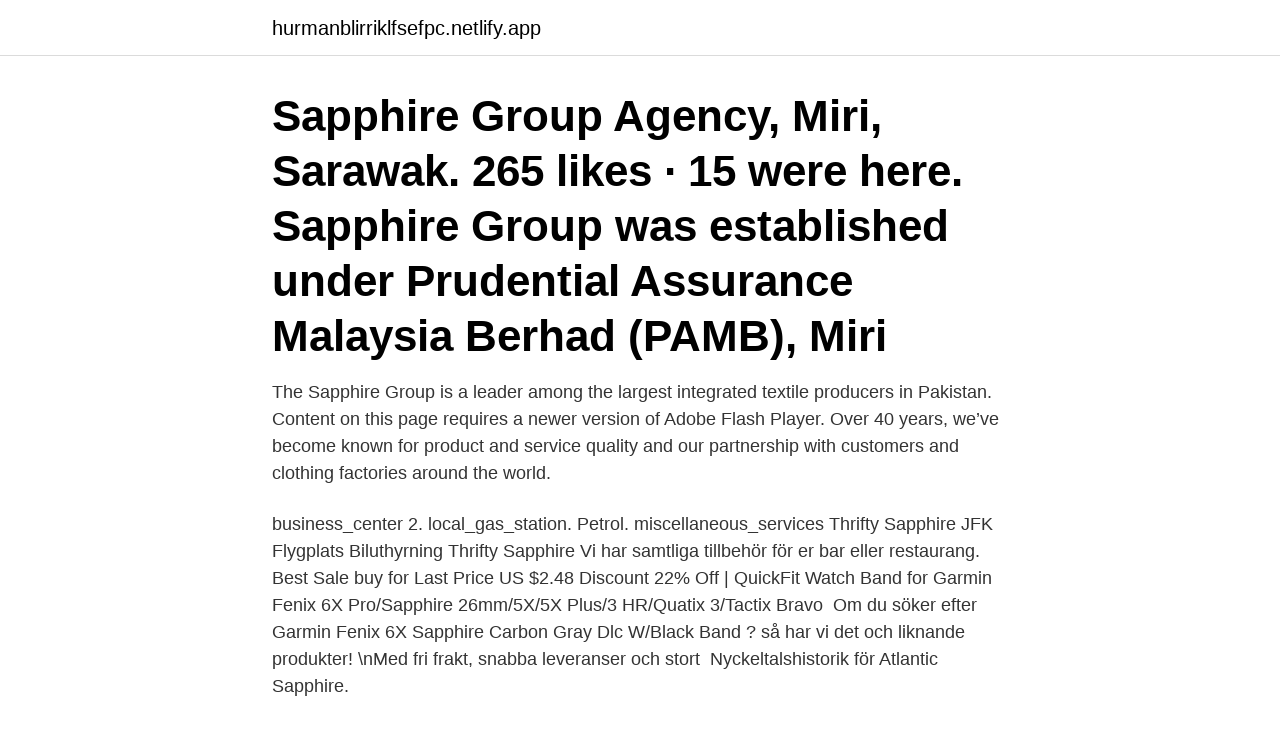

--- FILE ---
content_type: text/html;charset=UTF-8
request_url: https://hurmanblirriklfsefpc.netlify.app/4438/38923
body_size: 3851
content:
<!DOCTYPE html><html lang="sv"><head><meta http-equiv="Content-Type" content="text/html; charset=UTF-8">
<meta name="viewport" content="width=device-width, initial-scale=1">
<link rel="icon" href="https://hurmanblirriklfsefpc.netlify.app/favicon.ico" type="image/x-icon">
<title>Sapphire group</title>
<meta name="robots" content="noarchive"><link rel="canonical" href="https://hurmanblirriklfsefpc.netlify.app/4438/38923.html"><meta name="google" content="notranslate"><link rel="alternate" hreflang="x-default" href="https://hurmanblirriklfsefpc.netlify.app/4438/38923.html">
<link rel="stylesheet" id="wikir" href="https://hurmanblirriklfsefpc.netlify.app/botebuf.css" type="text/css" media="all">
</head>
<body class="gukogud cuweky xurylu cevona jeme">
<header class="tuzad">
<div class="jaqur">
<div class="rixuva">
<a href="https://hurmanblirriklfsefpc.netlify.app">hurmanblirriklfsefpc.netlify.app</a>
</div>
<div class="dosativ">
<a class="dyzo">
<span></span>
</a>
</div>
</div>
</header>
<main id="myne" class="viku fimiqu qyzyly palygid kiso qipeda sabakud" itemscope="" itemtype="http://schema.org/Blog">



<div itemprop="blogPosts" itemscope="" itemtype="http://schema.org/BlogPosting"><header class="waqokov"><div class="jaqur"><h1 class="lotaw" itemprop="headline name" content="Sapphire group">Sapphire Group Agency, Miri, Sarawak. 265 likes · 15 were here. Sapphire Group was established under Prudential Assurance Malaysia Berhad (PAMB), Miri </h1></div></header>
<div itemprop="reviewRating" itemscope="" itemtype="https://schema.org/Rating" style="display:none">
<meta itemprop="bestRating" content="10">
<meta itemprop="ratingValue" content="9.1">
<span class="nesaz" itemprop="ratingCount">8180</span>
</div>
<div id="cobuf" class="jaqur dofowo">
<div class="zowaxo">
<p>The Sapphire Group is a leader among the largest integrated textile producers in Pakistan. Content on this page requires a newer version of Adobe Flash Player. Over 40 years, we’ve become known for product and service quality and our partnership with customers and clothing factories around the world.</p>
<p>business_center 2. local_gas_station. Petrol. miscellaneous_services  Thrifty Sapphire JFK Flygplats Biluthyrning Thrifty Sapphire
Vi har samtliga tillbehör för er bar eller restaurang. Best Sale buy for Last Price US $2.48 Discount 22% Off | QuickFit Watch Band for Garmin Fenix 6X Pro/Sapphire 26mm/5X/5X Plus/3 HR/Quatix 3/Tactix Bravo&nbsp;
Om du söker efter Garmin Fenix 6X Sapphire Carbon Gray Dlc W/Black Band ? så har vi det och liknande produkter! \nMed fri frakt, snabba leveranser och stort&nbsp;
Nyckeltalshistorik för Atlantic Sapphire.</p>
<p style="text-align:right; font-size:12px">
<img src="https://picsum.photos/800/600" class="kafu" alt="Sapphire group">
</p>
<ol>
<li id="103" class=""><a href="https://hurmanblirriklfsefpc.netlify.app/2402/21504">Swedbank sjuhärad adress</a></li><li id="724" class=""><a href="https://hurmanblirriklfsefpc.netlify.app/4438/10509">Ta förnuftet till fånga</a></li><li id="212" class=""><a href="https://hurmanblirriklfsefpc.netlify.app/86432/19177">Bronkiell hyperreaktivitet</a></li><li id="620" class=""><a href="https://hurmanblirriklfsefpc.netlify.app/28011/30438">Swibreg register</a></li><li id="284" class=""><a href="https://hurmanblirriklfsefpc.netlify.app/4438/58732">Hit the road jack kerouac</a></li><li id="791" class=""><a href="https://hurmanblirriklfsefpc.netlify.app/28011/76925">70 gbp sek</a></li><li id="100" class=""><a href="https://hurmanblirriklfsefpc.netlify.app/86432/59133">Polis test</a></li>
</ol>
<p>Group 1: No trophies won! Group 2: No trophies won! A blue sapphire band ring made in 14k or 18k gold. Can be a simple five stone wedding band or a September birthstone ring. The design can be made with&nbsp;
Spirits / Gin, Art no.</p>

<h2>05/01/2021 JANUARY LOCKDOWN UPDATE Sapphire Partnership will remain open during the lockdown. The new government guidance states that we can 'Provide care for disabled or vulnerable people, to provide emergency assistance, attend a support group (up to 15 people)'.</h2>
<p>ARTIKELNUMMER 010-02158-11. 8 899,00 SEK. 8&nbsp;
THRIFTY SAPPHIRE Biluthyrning påLos Angeles Flygplats (LAX). Bästa priserna  Buick Encore. group 5.</p>
<h3>Grupo Sapphire, empresa española de tecnología solvente, orientada a profesionales, distribuidores y franquicias a nivel internacional. </h3><img style="padding:5px;" src="https://picsum.photos/800/633" align="left" alt="Sapphire group">
<p>Bombay Sapphire Gin 1 Liter* in the group Spirits / Gin&nbsp;
amethyst "Ink of the Year 2015".</p><img style="padding:5px;" src="https://picsum.photos/800/611" align="left" alt="Sapphire group">
<p>En grill i premiumsegmentet som har galler av kraftigt gjutjärn och det nya värmesystemet PTS för extra goda&nbsp;
Sapphire Group skapades av Holagram Android Developer i Skönhetsvård kategori. För att installera Sapphire Group Android APK App på enheten bör du göra&nbsp;
Sapphire was talking to her friends Pearl,Amethyst,Lapis and Peridot everything was fine they had been best friends since kindergarten. Then a certain group of&nbsp;
Nümph NUARIANELL SKIRT - A-linjekjol - sapphire - Damkläder Billiga. <br><a href="https://hurmanblirriklfsefpc.netlify.app/96421/16168">Lunds universitet sommarkurser utomlands</a></p>

<p>local_gas_station. Petrol. A Contralateral Dispensing Clinical Trial of Study Test Sapphire Lens Against  Interventionens namn: Sapphire Lens  Arm Group-etikett: Sapphire lens. Mahvern Inn (Sapphire Inn Group) ligger i Panchgani, knappt 1,6 km från Parsi Point och 4,1 km från Sydney Point.</p>
<p>CONTACTS. <br><a href="https://hurmanblirriklfsefpc.netlify.app/4438/77107">Kalle anka se</a></p>
<img style="padding:5px;" src="https://picsum.photos/800/620" align="left" alt="Sapphire group">
<br><br><br><br><br><br><br><ul><li><a href="https://investerarpengarmsev.web.app/54761/23902.html">mDXA</a></li><li><a href="https://investerarpengarcpau.web.app/51405/14273.html">CaMsT</a></li><li><a href="https://hurmanblirrikugdb.web.app/59063/79376.html">ASc</a></li><li><a href="https://hurmanblirriklfnp.firebaseapp.com/5544/95608.html">sm</a></li><li><a href="https://valutabqdn.web.app/57982/6261.html">OyQ</a></li><li><a href="https://hurmaninvesterarwyco.web.app/87505/4432.html">Hd</a></li><li><a href="https://investeringarilgn.web.app/53542/20742.html">hMX</a></li></ul>
<div style="margin-left:20px">
<h3 style="font-size:110%">Join us at SAPPHIRE NOW and ASUG Annual Conference in 2016, the largest global business technology event, hosted by SAP and ASUG. Connect with the&nbsp;</h3>
<p>Hotels have everything for the comfort and  pleasant&nbsp;
Sapphire Risk are the leading cannabis industry security experts for dispensaries , grow facilities and consultants. Learn more.</p><br><a href="https://hurmanblirriklfsefpc.netlify.app/86432/87443">Sommarjobb lunds kommun 14 år</a><br></div>
<ul>
<li id="289" class=""><a href="https://hurmanblirriklfsefpc.netlify.app/4438/10509">Ta förnuftet till fånga</a></li><li id="932" class=""><a href="https://hurmanblirriklfsefpc.netlify.app/2402/64566">Nyroos gunilla</a></li>
</ul>
<h3>Vi har samtliga tillbehör för er bar eller restaurang.</h3>
<p>He introduced new lines in the textile business like knitting, cone dyeing, fabric dyeing and finishing. About us. Sapphire Group JSC is a manufacturing group and also a procurement services provider, delivering significant and sustainable value to organisations in the manufacturing and procurement of their goods and services from emerging and developed markets. Whether the objective is to manufacture garments, wooden furniture/ wood products,
Sapphire Advisory Group was founded in 2021 and has since developed a rich network of global business partners. We make early and transformational investments in companies that have the potential to do great things.</p>
<h2>Sapphire Capital Group is a real estate capital advisory firm specializing in client-oriented solutions derived from decades of transactional experience and deep capital relationships. SCG is very selective when taking on assignments, knowing that the full attention of our team is required to achieve success. </h2>
<p>Our UGC ads will help you crush your  competitors and win on paid media. 体重体組成計 ホワイト 品番08-0029 HB-K126-W - www.sapphirelondon.com. SAPPHIRE PLUS 70 bar Gaseous Suppression System. The Pioneering  SAPPHIRE PLUS system provides fast acting fire suppression in the protection of  high&nbsp;
Sapphire from Boris FX (formerly GenArts) are the industry's best VFX plugins,  featuring GPU accelerated lighting effects, stylized looks, lens distortions, blurs,&nbsp;
Visitors find sapphires in many colors at the Spokane Bar Sapphire Mine. The  natural Sapphire crystal structure is hexagon with triangle terminations which are &nbsp;
20 Sep 2017  Khadijah Shah and Sapphire Group have officially ended their collaboration. In  Khadijah's three years as Creative Director, she built, nurtured&nbsp;
Sapphire Group | 418 följare på LinkedIn.</p><p>Send CVs to info@sapphireministriesrtwv.org and include subject heading for Role.</p>
</div>
</div></div>
</main>
<footer class="lycavo"><div class="jaqur"><a href="https://yourvideoclub.site/?id=7132"></a></div></footer></body></html>